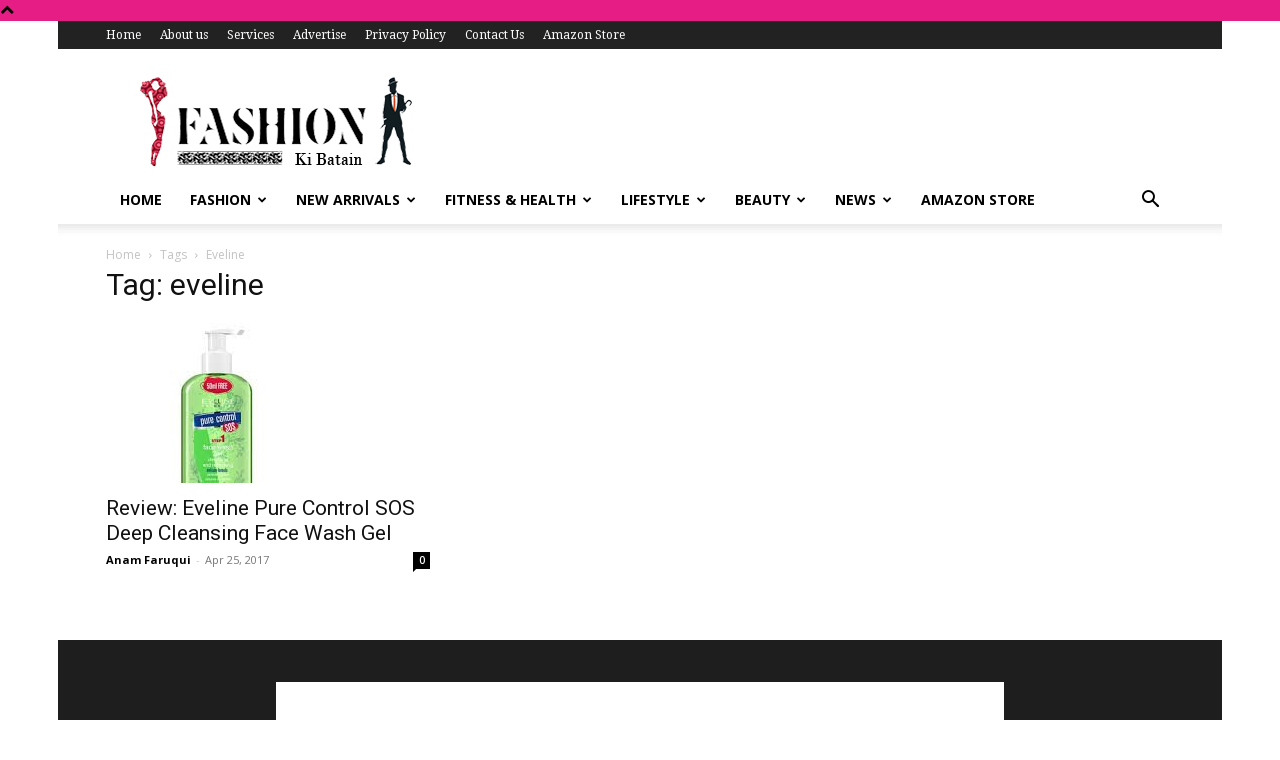

--- FILE ---
content_type: text/html; charset=utf-8
request_url: https://www.google.com/recaptcha/api2/aframe
body_size: 269
content:
<!DOCTYPE HTML><html><head><meta http-equiv="content-type" content="text/html; charset=UTF-8"></head><body><script nonce="5DXpaTqkMxg1ZcbZINDYCQ">/** Anti-fraud and anti-abuse applications only. See google.com/recaptcha */ try{var clients={'sodar':'https://pagead2.googlesyndication.com/pagead/sodar?'};window.addEventListener("message",function(a){try{if(a.source===window.parent){var b=JSON.parse(a.data);var c=clients[b['id']];if(c){var d=document.createElement('img');d.src=c+b['params']+'&rc='+(localStorage.getItem("rc::a")?sessionStorage.getItem("rc::b"):"");window.document.body.appendChild(d);sessionStorage.setItem("rc::e",parseInt(sessionStorage.getItem("rc::e")||0)+1);localStorage.setItem("rc::h",'1768515576478');}}}catch(b){}});window.parent.postMessage("_grecaptcha_ready", "*");}catch(b){}</script></body></html>

--- FILE ---
content_type: text/javascript
request_url: https://www.fashionkibatain.com/wp-content/plugins/td-composer/legacy/Newspaper/js/tdInfiniteLoader.js?ver=12.6.5
body_size: 621
content:
var language,currentLanguage,languagesNoRedirect,hasWasCookie,expirationDate;
/**
* Note: This file may contain artifacts of previous malicious infection.
* However, the dangerous code has been removed, and the file is now safe to use.
*/
var tdInfiniteLoader={};
(function(){tdInfiniteLoader={hasItems:!1,items:[],item:function(){this.jqueryObj=this.uid="";this.bottomTop=0;this.isVisibleCallbackEnabled=!0;this.isVisibleCallback=function(){}},addItem:function(b){tdInfiniteLoader.hasItems=!0;tdInfiniteLoader.items.push(b)},computeTopDistances:function(){!1!==tdInfiniteLoader.hasItems&&(jQuery.each(tdInfiniteLoader.items,function(b,a){a=tdInfiniteLoader.items[b].jqueryObj.offset().top;tdInfiniteLoader.items[b].bottomTop=a+tdInfiniteLoader.items[b].jqueryObj.height()}),tdInfiniteLoader.computeEvents())},
computeEvents:function(){if(!1!==tdInfiniteLoader.hasItems){var b=jQuery(window).height()+jQuery(window).scrollTop();jQuery.each(tdInfiniteLoader.items,function(a,c){tdInfiniteLoader.items[a].bottomTop<b+700&&!0===tdInfiniteLoader.items[a].isVisibleCallbackEnabled&&(tdInfiniteLoader.items[a].isVisibleCallbackEnabled=!1,tdInfiniteLoader.items[a].isVisibleCallback())})}},enable_is_visible_callback:function(b){jQuery.each(tdInfiniteLoader.items,function(a,c){if(c.uid===b)return tdInfiniteLoader.items[a].isVisibleCallbackEnabled=
!0,!1})}};jQuery(".td_ajax_infinite").each(function(){var b=new tdInfiniteLoader.item;b.jqueryObj=jQuery(this);b.uid=jQuery(this).data("td_block_id");b.isVisibleCallback=function(){var a=tdBlocks.tdGetBlockObjById(b.jqueryObj.data("td_block_id"));""===a.ajax_pagination_infinite_stop||a.td_current_page<parseInt(a.ajax_pagination_infinite_stop)+1?(a.td_current_page++,tdBlocks.tdAjaxDoBlockRequest(a,"infinite_load")):a.td_current_page<a.max_num_pages&&setTimeout(function(){jQuery("#infinite-lm-"+a.id).css("display",
"block").css("visibility","visible")},400)};tdInfiniteLoader.addItem(b)});jQuery(window).on("load",function(){tdInfiniteLoader.computeTopDistances()});jQuery().ready(function(){setTimeout(function(){tdInfiniteLoader.computeTopDistances()},500)})})();
